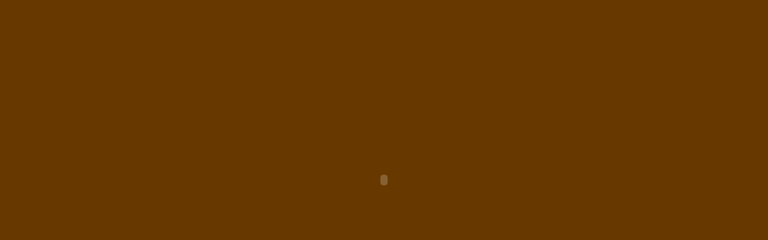

--- FILE ---
content_type: text/html
request_url: http://library.tnua.edu.tw/Tsao/index.html
body_size: 815
content:
<!DOCTYPE html PUBLIC "-//W3C//DTD XHTML 1.0 Transitional//EN" "http://www.w3.org/TR/xhtml1/DTD/xhtml1-transitional.dtd">
<html xmlns="http://www.w3.org/1999/xhtml">
<head>
<meta http-equiv="Content-Type" content="text/html; charset=utf-8" />
<title>追憶   曹永坤</title>
<style type="text/css">
<!--
body {
	margin-left: 0px;
	margin-top: 0px;
	margin-right: 0px;
	margin-bottom: 0px;
	background-color: #673901;
}
#Layer1 {
	position:absolute;
	width:auto;
	height:115px;
	z-index:100;
	top: 0px;
	right: 0px;
}
-->
</style></head>

<body>
<div align="center">
  <object classid="clsid:D27CDB6E-AE6D-11cf-96B8-444553540000" codebase="http://download.macromedia.com/pub/shockwave/cabs/flash/swflash.cab#version=7,0,19,0" width="1007" height="600">
    <param name="movie" value="image/movie02.swf" />
    <param name="quality" value="high" />
    <embed src="image/movie02.swf" quality="high" pluginspage="http://www.macromedia.com/go/getflashplayer" type="application/x-shockwave-flash" width="1007" height="600"></embed>
  </object>
</div>
</body>
</html>
